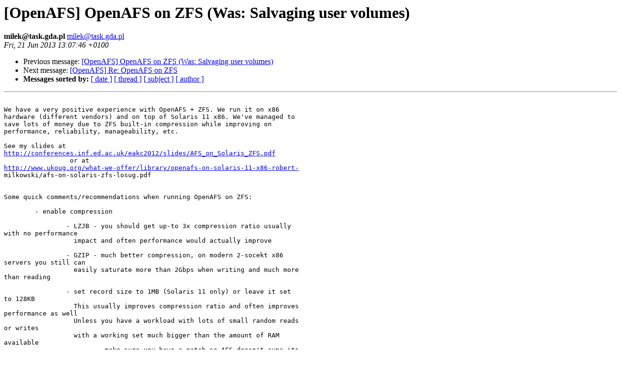

--- FILE ---
content_type: text/html
request_url: https://lists.openafs.org/pipermail/openafs-info/2013-June/039633.html
body_size: 10320
content:
<!DOCTYPE HTML PUBLIC "-//W3C//DTD HTML 3.2//EN">
<HTML>
 <HEAD>
   <TITLE> [OpenAFS] OpenAFS on ZFS (Was: Salvaging user volumes)
   </TITLE>
   <LINK REL="Index" HREF="index.html" >
   <LINK REL="made" HREF="mailto:milek%40task.gda.pl">
   <META NAME="robots" CONTENT="index,nofollow">
   
   <LINK REL="Previous"  HREF="039627.html">
   <LINK REL="Next"  HREF="039636.html">
 </HEAD>
 <BODY BGCOLOR="#ffffff">
   <H1>[OpenAFS] OpenAFS on ZFS (Was: Salvaging user volumes)
   </H1>
    <B>milek@task.gda.pl
    </B> 
    <A HREF="mailto:milek%40task.gda.pl"
       TITLE="[OpenAFS] OpenAFS on ZFS (Was: Salvaging user volumes)">milek@task.gda.pl
       </A><BR>
    <I>Fri, 21 Jun 2013 13:07:46 +0100</I>
    <P><UL>
        <LI> Previous message: <A HREF="039627.html">[OpenAFS] OpenAFS on ZFS (Was: Salvaging user volumes)
</A></li>
        <LI> Next message: <A HREF="039636.html">[OpenAFS] Re: OpenAFS on ZFS
</A></li>
         <LI> <B>Messages sorted by:</B> 
              <a href="date.html#39633">[ date ]</a>
              <a href="thread.html#39633">[ thread ]</a>
              <a href="subject.html#39633">[ subject ]</a>
              <a href="author.html#39633">[ author ]</a>
         </LI>
       </UL>
    <HR>  
<!--beginarticle-->
<PRE>

We have a very positive experience with OpenAFS + ZFS. We run it on x86
hardware (different vendors) and on top of Solaris 11 x86. We've managed to
save lots of money due to ZFS built-in compression while improving on
performance, reliability, manageability, etc.

See my slides at
<A HREF="http://conferences.inf.ed.ac.uk/eakc2012/slides/AFS_on_Solaris_ZFS.pdf">http://conferences.inf.ed.ac.uk/eakc2012/slides/AFS_on_Solaris_ZFS.pdf</A>
		 or at
<A HREF="http://www.ukoug.org/what-we-offer/library/openafs-on-solaris-11-x86-robert-">http://www.ukoug.org/what-we-offer/library/openafs-on-solaris-11-x86-robert-</A>
milkowski/afs-on-solaris-zfs-losug.pdf


Some quick comments/recommendations when running OpenAFS on ZFS:

	- enable compression

		- LZJB - you should get up-to 3x compression ratio usually
with no performance
		  impact and often performance would actually improve

		- GZIP - much better compression, on modern 2-socekt x86
servers you still can
		  easily saturate more than 2Gbps when writing and much more
than reading

		- set record size to 1MB (Solaris 11 only) or leave it set
to 128KB
		  This usually improves compression ratio and often improves
performance as well
		  Unless you have a workload with lots of small random reads
or writes
		  with a working set much bigger than the amount of RAM
available
			- make sure you have a patch so AFS doesn't sync its
special files
			  after each meta-data update but rather at the end
of operation (like volume restores, etc.),
			  this should be integrated for some time, not sure
in which OpenAFS release though

	- do RAID in ZFS if possible
	
	  This allows ZFS not only to detect data corruption (yes, it does
happen) but also to fix it
	  and in an entirely transparent way to OpenAFS
	  
	  For really important data and RW volumes, perhaps RAID on a disk
array
	  and then mirror in ZFS across two disk arrays.. 

		- if you want to use one of the RAID-Z in ZFS, and you do
lots of random physical reads to lots of files,
		  then make sure you run on Solaris 11 (pool version 29 or
newer with RAID-Z/mirror hybrid allocator),
		  or consider different RAID or HW RAID5 with ZFS on top of
it

	- disable access time updates

	  OpenAFS doesn't rely on them and you will be saving on some
unnecessary i/o,
	  you can disable it for entire pool and by default all file system
within the pool will inherit the setting:

		  zfs set atime=off pool

	- create multiple vicep partitions in each ZFS pool

	  This is due to poor OpenAFS scalability (single thread per vicep
partition to initial pre-attachement, etc.).
	  Having multiple partitions allows to better saturate available
I/O, this is especially true if your underlying 
	  storage is fast

	- ZFS on disk arrays

	  By default ZFS sends SCSI command to flush a cache when it closes
a transaction
	  (with a special bit set so a disk array should flush a cache only
if it is not protected currently).
	  Unfortunately some disk arrays will flush cache all the time
regardless if the bit is set or not
	  which can affect performance *very* badly. In most cases when
running ZFS on top of a disk array
	  it makes sense to disable sending the SCSI flush command entirely
- in Solaris you can do it
	  either via per LUN or entirely per host. Most disk arrays will
automatically go into pass-thru mode
	  if cache is not protected (battery dead, broken mirroring, etc.).
	  Depending on your workload, disabling cache flushes can
dramatically improve performance.

	  Add to /etc/system (and reboot a server or change via mdb):

		zfs:zfs_nocacheflush = 1


	- Increase DNLC size

	  If you store millions of files in AFS then increase DNLC size on
Solaris
	  By adjusting ncsize tunable in /etc/system (requires reboot)

	- put as much RAM as you can

	  This is an inexpensive way of greatly improving performance, often
due to:

		- caching entire working set in RAM, you will essentially
only see writes to your disks
		  Not only it makes reads much faster but it also make
writes faster as there is no i/o for reading data
		- ZFS always stores uncompressed data in RAM, so serving
most frequently used data doesn't require
		  Any CPU cycles to decompress it
		- ZFS compresses data asynchronously when closing its
transaction (by default every 5s)
		  OpenAFS writes data in async mode to all underlying files
(except for special files), if there is
		  enough RAM to cache all of the writes when restoring a
volume or writing some data to AFS,
		  then from a client perspective there is no performance
penalty at all from using compression,
		  especially if your workload is bursty. In most cases you
are more likely to hit bottleneck on your network 
		  than on CPUs anyway

	- if running OpenAFS 1.6 disable the sync thread (the one which
syncs data every 10s)
	  It is pointless on ZFS (and most other file systems) and all it
usually does
	  is it negatively impacts your performance; ZFS will sync all data
every 5s anyway

	  There is a patch to OpenAFS 1.6.x to make this tunable. Don't
remember in which release it is in.



All the tuning described above comes down to:

	Create more than once vicep partiotion in a ZFS pool
	zfs set atime=off pool
	zfs set recordsize=1MB pool
	Add to /etc/system: zfs:zfs_nocacheflush = 1
					 ncsize = 4000000 (or whatever value
makes sense for your server)



The above suggestions might not be best for you as it all depends on your
specific workload.
The compression ratios of course depend on your data, but I suggest to at
least try it on a sample of data as you might be nicely surprised.


Depending on your workload and configuration you may also benefit from using
SSDs with ZFS.



-- 
Robert Milkowski
<A HREF="http://milek.blogspot.com">http://milek.blogspot.com</A>



&gt;<i> -----Original Message-----
</I>&gt;<i> From: <A HREF="mailto:openafs-info-admin@openafs.org">openafs-info-admin@openafs.org</A> [mailto:openafs-info-
</I>&gt;<i> <A HREF="mailto:admin@openafs.org">admin@openafs.org</A>] On Behalf Of Douglas E. Engert
</I>&gt;<i> Sent: 17 June 2013 14:56
</I>&gt;<i> To: <A HREF="mailto:openafs-info@openafs.org">openafs-info@openafs.org</A>
</I>&gt;<i> Subject: Re: [OpenAFS] OpenAFS on ZFS (Was: Salvaging user volumes)
</I>&gt;<i> 
</I>&gt;<i> In June of 2010, we were running Solaris AFS file servers on Solaris
</I>&gt;<i> with ZFS for partitions on a SATAbeast.
</I>&gt;<i> 
</I>&gt;<i> AFS reported I/O error from read() that were ZFS checksums.
</I>&gt;<i> 
</I>&gt;<i> Turned out the hardware logs on that SATAbeast were reporting problems
</I>&gt;<i> but would continue to serve up the bad data.
</I>&gt;<i> 
</I>&gt;<i> Since ZFS is doing checksums when it writes and then again when it
</I>&gt;<i> reads, ZFS was catching intermittent errors which other systems might
</I>&gt;<i> not catch.
</I>&gt;<i> 
</I>&gt;<i> Here is a nice explanation of how and why ZFS does checksum.
</I>&gt;<i> It also points out other source of corruption that can occur on a SAN.
</I>&gt;<i> 
</I>&gt;<i> <A HREF="http://blogs.sun.com/bonwick/entry/zfs_end_to_end_data">http://blogs.sun.com/bonwick/entry/zfs_end_to_end_data</A>
</I>&gt;<i> 
</I>&gt;<i> And this one that sounds a lot like our problem!!
</I>&gt;<i> 
</I>&gt;<i> <A HREF="http://blogs.sun.com/elowe/entry/zfs_saves_the_day_ta">http://blogs.sun.com/elowe/entry/zfs_saves_the_day_ta</A>
</I>&gt;<i> 
</I>&gt;<i> &gt;&gt; And this is one of the reasons why ZFS is so cool :)
</I>&gt;<i> 
</I>&gt;<i> Yes it is cool!
</I>&gt;<i> 
</I>&gt;<i> &gt;&gt;
</I>&gt;<i> &gt; _______________________________________________
</I>&gt;<i> &gt; OpenAFS-info mailing list
</I>&gt;<i> &gt; <A HREF="mailto:OpenAFS-info@openafs.org">OpenAFS-info@openafs.org</A>
</I>&gt;<i> &gt; <A HREF="https://lists.openafs.org/mailman/listinfo/openafs-info">https://lists.openafs.org/mailman/listinfo/openafs-info</A>
</I>&gt;<i> &gt;
</I>&gt;<i> 
</I>&gt;<i> --
</I>&gt;<i> 
</I>&gt;<i>   Douglas E. Engert  &lt;<A HREF="mailto:DEEngert@anl.gov">DEEngert@anl.gov</A>&gt;
</I>&gt;<i>   Argonne National Laboratory
</I>&gt;<i>   9700 South Cass Avenue
</I>&gt;<i>   Argonne, Illinois  60439
</I>&gt;<i>   (630) 252-5444
</I>&gt;<i> _______________________________________________
</I>&gt;<i> OpenAFS-info mailing list
</I>&gt;<i> <A HREF="mailto:OpenAFS-info@openafs.org">OpenAFS-info@openafs.org</A>
</I>&gt;<i> <A HREF="https://lists.openafs.org/mailman/listinfo/openafs-info">https://lists.openafs.org/mailman/listinfo/openafs-info</A>
</I>

</PRE>
<!--endarticle-->
    <HR>
    <P><UL>
        <!--threads-->
	<LI> Previous message: <A HREF="039627.html">[OpenAFS] OpenAFS on ZFS (Was: Salvaging user volumes)
</A></li>
	<LI> Next message: <A HREF="039636.html">[OpenAFS] Re: OpenAFS on ZFS
</A></li>
         <LI> <B>Messages sorted by:</B> 
              <a href="date.html#39633">[ date ]</a>
              <a href="thread.html#39633">[ thread ]</a>
              <a href="subject.html#39633">[ subject ]</a>
              <a href="author.html#39633">[ author ]</a>
         </LI>
       </UL>
</body></html>
